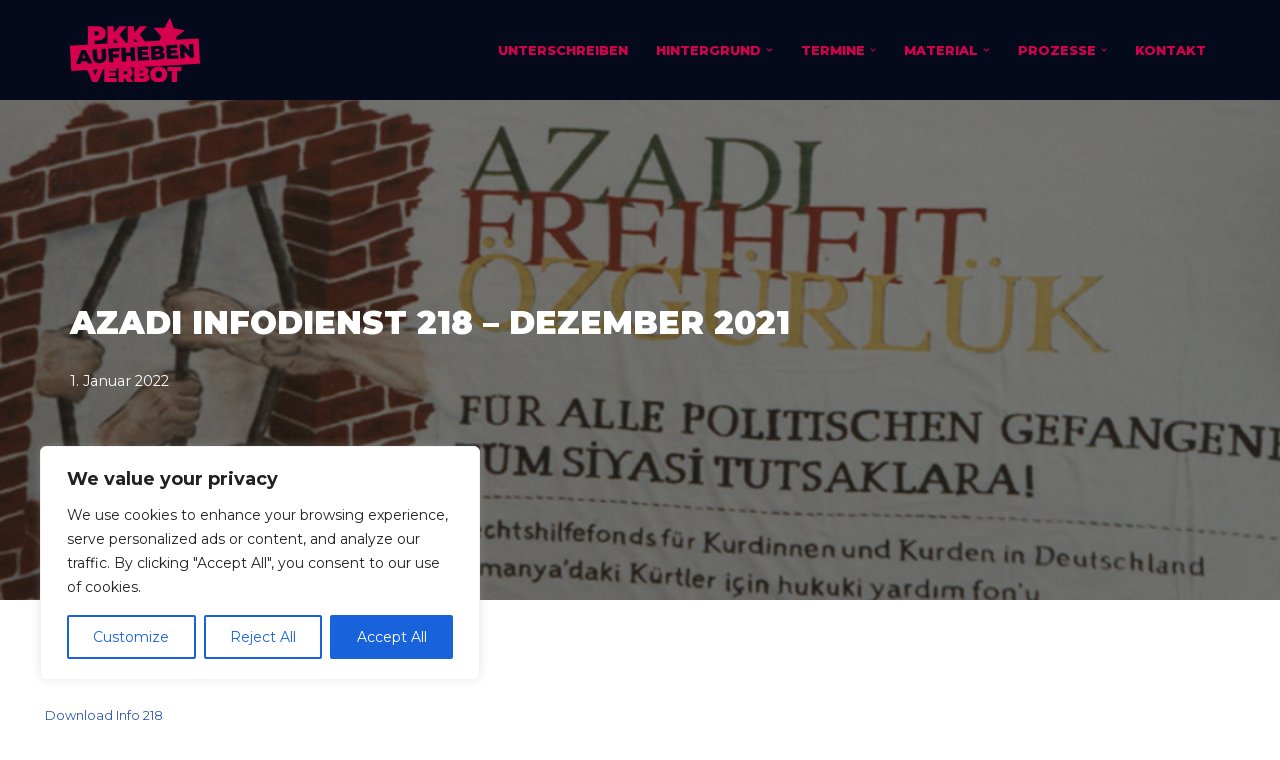

--- FILE ---
content_type: text/css
request_url: https://www.verbot-aufheben.org/wp-content/themes/va/style.css?ver=6.9
body_size: 339
content:
/*
 Theme Name:   Aufheben
 Description:  Neve Child
 Author:       
 Author URI:   
 Template:     neve
 Version:      1.0
 Text Domain:  aufheben
*/

/* Menu */
.nav-ul>.menu-item-has-children>.sub-menu {
    right: auto;
    left: -45px;
}
.nav-ul .sub-menu li {
    padding: 5px 20px;
}
.nav-ul .sub-menu li:last-child {
  padding-bottom:20px;
}
.caret {
  font-size: 1em;
}

/* Termine */

article.termin {
  margin-bottom:30px;
  padding-bottom: 30px;
  border-bottom:1px solid #f0f0f0;
}
.home h4.termin-city,
.home h5.termin-info {
  margin-bottom:0;
}
h4.termin-info {
  font-weight: 600;
}

.widget_text article.termin {
  margin-bottom: 15px;
  padding-bottom:15px;
}
.widget_text .termin h2,
.widget_text .termin h3,
.widget_text .termin h4,
.widget_text .termin h5 {
  font-size: 100%;
  text-transform: none;
  line-height: 1.5em;
  margin-bottom:0;
}


/* Widgets */
.widget ul li {
    margin-top: 5px;
    border-bottom: 1px solid #f0f0f0;
    padding-bottom: 15px;
}
.widget p.widget-title {
    margin-bottom: 20px;
    font-size: 1.5em;
}
/* Sidebar */
@media (min-width: 960px) {
  .nv-sidebar-wrap {
    font-size:85%;
    line-height:1.5em;
  }
}
/* Posts in Sidebar */
.pis-ul p{
  margin:0;
}
.pis-ul li {
  margin-bottom:15px;
  overflow:hidden;
}

p.pis-title {
  font-weight: 900;
  margin-bottom:0;
}
.pis-thumbnail-img.alignleft {
  margin:4px 14px 6px 0;
}
.pis-date {
  color:#737373;
}



/* Single Post */
.single .single-post-container {
  margin-top:45px;
}
.single article {
  overflow: hidden;
}
.single article .nv-meta-list {
  padding:10px 0;
}
@media (min-width: 960px) {
  .single article .entry-header{
      margin-bottom:10px;
  }
  .single article .entry-header,
  .single article .entry-content {
    margin-left: 45px;
    margin-right: 45px;
  }
  .single article .nv-thumb-wrap {
    margin-bottom: 40px;
  }
  .layout-default .article-content-col .content {
    align-items: flex-start;
  }
  #content .container .col, #content .container-fluid .col {
    max-width:none;
  }
}

@media (min-width: 960px) {
  .nv-sidebar-wrap.nv-right {
      min-width:30%;
  }
}
